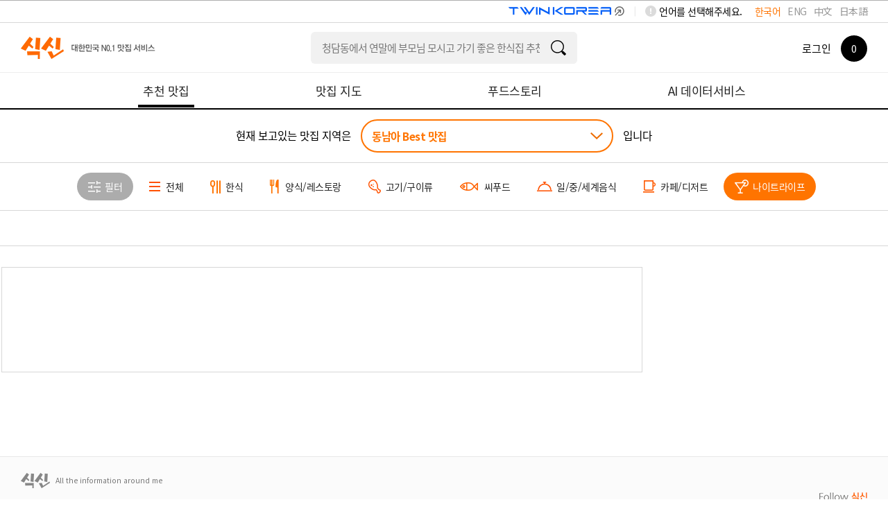

--- FILE ---
content_type: text/html; charset=utf-8
request_url: https://www.siksinhot.com/taste?hpSchCate=6&isBestOrd=Y&tagNo=2859%2C2845%2C2881%2C2842%2C2866%2C2793&upHpAreaId=406
body_size: 9556
content:

    <!DOCTYPE html>
    <html lang="ko">
      <head>
        <title data-react-helmet="true">동남아맛집 - 나이트라이프맛집 추천 베스트10 | 식신 맛집추천</title>
        <meta data-react-helmet="true" charset="utf-8"/><meta data-react-helmet="true" http-equiv="Content-Type" content="text/html; charset=utf-8"/><meta data-react-helmet="true" name="title" content="동남아맛집 - 나이트라이프맛집 추천 베스트10 | 식신 맛집추천"/><meta data-react-helmet="true" name="description" content="동남아의 베스트 맛집을 엄선하여 추천합니다. 회식, 모임, 데이트 추천 맛집 정보와 고객 리뷰를 확인하세요."/><meta data-react-helmet="true" name="viewport" content="width=device-width, initial-scale=1.0, maximum-scale=1.0, minimum-scale=1.0, user-scalable=no, target-densitydpi=medium-dpi"/><meta data-react-helmet="true" name="robots" content="noindex"/><meta data-react-helmet="true" name="format-detection" content="telephone=no"/><meta data-react-helmet="true" http-equiv="X-UA-Compatible" content="IE=edge"/><meta data-react-helmet="true" http-equiv="Pragma" content="no-cache"/><meta data-react-helmet="true" http-equiv="Expires" content="-1"/><meta data-react-helmet="true" name="naver-site-verification" content="9286c46781d6c9f2dd096bb7be6c3c968ff19281"/><meta data-react-helmet="true" name="google-site-verification" content="2Hc5MorVr279IDxZ23nYQwKZOSkgh3YAgGU5PCP0Ank"/><meta data-react-helmet="true" name="google-translate-customization" content="a0e8194bbb4ac8e0-c88bee439f2a48c7-gfb69d183d0f3846f-11"/><meta data-react-helmet="true" property="me:feed:serviceId" content="web"/><meta data-react-helmet="true" property="fb:app_id" content="152382801468038"/><meta data-react-helmet="true" name="twitter:title" content="동남아맛집 - 나이트라이프맛집 추천 베스트10 | 식신 맛집추천"/><meta data-react-helmet="true" name="twitter:description" content="동남아의 베스트 맛집을 엄선하여 추천합니다. 회식, 모임, 데이트 추천 맛집 정보와 고객 리뷰를 확인하세요."/><meta data-react-helmet="true" name="twitter:image" content="https://www.siksinhot.com/logo.png"/><meta data-react-helmet="true" name="twitter:card" content/><meta data-react-helmet="true" name="twitter:label1" content="Written by"/><meta data-react-helmet="true" name="twitter:data1" content="식신"/><meta data-react-helmet="true" name="article:publisher" content/><meta data-react-helmet="true" name="article:section" content/><meta data-react-helmet="true" property="og:locale" content="ko_KR"/><meta data-react-helmet="true" property="og:title" content="동남아맛집 - 나이트라이프맛집 추천 베스트10 | 식신 맛집추천"/><meta data-react-helmet="true" property="og:description" content="동남아의 베스트 맛집을 엄선하여 추천합니다. 회식, 모임, 데이트 추천 맛집 정보와 고객 리뷰를 확인하세요."/><meta data-react-helmet="true" property="og:type" content="article"/><meta data-react-helmet="true" property="og:url" content="https://www.siksinhot.com/taste?hpSchCate=6&amp;isBestOrd=Y&amp;tagNo=2859%2C2845%2C2881%2C2842%2C2866%2C2793&amp;upHpAreaId=406"/><meta data-react-helmet="true" property="og:image" content="https://www.siksinhot.com/logo.png"/><meta data-react-helmet="true" property="og:site_name" content="식신"/><meta data-react-helmet="true" property="al:ios:app_store_id" content="709111029"/><meta data-react-helmet="true" property="al:ios:app_name" content="Siksin"/><meta data-react-helmet="true" property="al:android:package" content="com.seeon.hotplace"/><meta data-react-helmet="true" property="al:android:app_name" content="Siksin"/><meta data-react-helmet="true" name="apple-mobile-web-app-capable" content="no"/><meta data-react-helmet="true" name="apple-mobile-web-app-status-bar-style" content="black-translucent"/><meta data-react-helmet="true" name="thumbnail" content="https://www.siksinhot.com/logo.png"/><meta data-react-helmet="true" name="author" content="식신"/><meta data-react-helmet="true" name="copyright" content="식신"/>
        <link data-react-helmet="true" rel="shortcut icon" href="/static2/images/favicon.ico" type="image/x-icon"/><link data-react-helmet="true" rel="canonical" href=""/>
        <script data-react-helmet="true" type="application/ld+json">{"itemListElement":[],"@context":"http://schema.org","@id":"https://www.siksinhot.com","@type":"ItemList"}</script>
        
        <!-- 권장 방식 -->
        <link rel="preconnect" href="https://cdn.jsdelivr.net" crossorigin>
        <link rel="preconnect" href="https://fonts.googleapis.com" crossorigin>
        <link rel="preconnect" href="https://fonts.gstatic.com" crossorigin>
       
        <link rel="preload" as="style" href="https://fonts.googleapis.com/css?family=Noto+Sans+KR:100,300,400,500,700,900&display=swap">
        <link href="https://fonts.googleapis.com/css?family=Noto+Sans+KR:100,300,400,500,700,900&display=swap" rel="stylesheet" media="all" onload="this.media='all'">
        
        <link rel="preload" as="style" href="https://cdn.jsdelivr.net/gh/orioncactus/pretendard/dist/web/static/pretendard-dynamic-subset.css">
        <link href="https://cdn.jsdelivr.net/gh/orioncactus/pretendard/dist/web/static/pretendard-dynamic-subset.css" rel="stylesheet" media="all" onload="this.media='all'">
        
        <noscript>
          <link href="https://fonts.googleapis.com/css?family=Noto+Sans+KR:100,300,400,500,700,900&display=swap" rel="stylesheet">
        </noscript>
        <noscript>
          <link href="https://cdn.jsdelivr.net/gh/orioncactus/pretendard/dist/web/static/pretendard-dynamic-subset.css" rel="stylesheet">
        </noscript>
        
        <meta name="naver-site-verification" content="53c6221852abd3989a5a724c68fa6b1120668bae" />
        <link rel="stylesheet" type="text/css" href="/static2/css/theme/style.css?v=20260108" />  
        <link rel="stylesheet" type="text/css" href="/static2/style.css?v=20260108" />
        <link rel="stylesheet" href="/static2/css/theme/swiper.css?v=20260108">
        <script>
           window.__INITIAL_STATE__ = {"webview":false,"userAgnetMobile":false,"headers":{"siksinOauth":"eyJhbGciOiJIUzI1NiIsInR5cCI6IkpXVCJ9.eyJ1aWQiOjAsImlhdCI6MTc2OTAzNjgzMiwiZXhwIjoxNzY5MTIzMjMyLCJpc3MiOiJzaWtzaW4ifQ.DkpyUrpcJzlzhTTkgHqDvXbafEsLjywG49S7-Yzt0Lw"},"token":"eyJhbGciOiJIUzI1NiIsInR5cCI6IkpXVCJ9.eyJ1aWQiOjAsImlhdCI6MTc2OTAzNjgzMiwiZXhwIjoxNzY5MTIzMjMyLCJpc3MiOiJzaWtzaW4ifQ.DkpyUrpcJzlzhTTkgHqDvXbafEsLjywG49S7-Yzt0Lw","params":{"c_webSuggestList":{"platformType":"WEB","contentType":"SUGGEST"},"areaRecTagByName":{"names":"백년가게","upHpAreaId":"406","hpAreaId":459,"lat":"","lng":"","hpSchCate":"6","isBestOrd":"Y","tagNo":"2859,2845,2881,2842,2866,2793"},"areaRecTag":{"idx":0,"limit":10,"upHpAreaId":"406","hpAreaId":459,"lat":"","lng":"","hpSchCate":"6","isBestOrd":"Y","tagNo":"2859,2845,2881,2842,2866,2793"},"recHotPlace":{"idx":0,"limit":30,"upHpAreaId":"406","hpAreaId":459,"lat":"","lng":"","hpSchCate":"6","isBestOrd":"Y","tagNo":"2859,2845,2881,2842,2866,2793"},"deliveryHotPlace":{"idx":0,"limit":3,"sort":"P","upHpAreaId":"406","hpAreaId":459,"lat":"","lng":"","hpSchCate":"6","isBestOrd":"Y","tagNo":"2859,2845,2881,2842,2866,2793"},"couponList":{"idx":0,"limit":4,"upHpAreaId":"406","hpAreaId":459,"lat":"","lng":"","hpSchCate":"6","isBestOrd":"Y","tagNo":"2859,2845,2881,2842,2866,2793"},"themeHotPlace":{"idx":0,"limit":3,"magazineYn":"Y","upHpAreaId":"406","hpAreaId":459,"lat":"","lng":"","hpSchCate":"6","isBestOrd":"Y","tagNo":"2859,2845,2881,2842,2866,2793"},"storyHotPlace":{"idx":0,"limit":5,"sort":"T","upHpAreaId":"406","hpAreaId":459,"lat":"","lng":"","hpSchCate":"6","isBestOrd":"Y","tagNo":"2859,2845,2881,2842,2866,2793"},"snsHotPlace":{"idx":0,"limit":6,"sort":"P","upHpAreaId":"406","hpAreaId":459,"lat":"","lng":"","hpSchCate":"6","isBestOrd":"Y","tagNo":"2859,2845,2881,2842,2866,2793"}},"req":{"url":"https:\u002F\u002Fwww.siksinhot.com:7770\u002Ftaste?hpSchCate=6&isBestOrd=Y&tagNo=2859%2C2845%2C2881%2C2842%2C2866%2C2793&upHpAreaId=406","pathname":"\u002Ftaste","query":{"isBestOrd":"Y","tagNo":"2859,2845,2881,2842,2866,2793","upHpAreaId":"406"},"search":"?hpSchCate=6&isBestOrd=Y&tagNo=2859%2C2845%2C2881%2C2842%2C2866%2C2793&upHpAreaId=406"},"meta":{"metaTitle":"동남아맛집 - 나이트라이프맛집 추천 베스트10 | 식신 맛집추천","metaDesc":"동남아의 베스트 맛집을 엄선하여 추천합니다. 회식, 모임, 데이트 추천 맛집 정보와 고객 리뷰를 확인하세요.","metaKeywords":"동남아, 베스트맛집, 회식, 모임, 데이트, 추천맛집, 베스트10","metaOgType":"article","metaImg":"https:\u002F\u002Fwww.siksinhot.com\u002Flogo.png","metaOgUrl":"https:\u002F\u002Fwww.siksinhot.com\u002Ftaste?hpSchCate=6&isBestOrd=Y&tagNo=2859%2C2845%2C2881%2C2842%2C2866%2C2793&upHpAreaId=406","metaOgPlace":[],"metaOgImgDetail":[],"robots":"noindex"},"prejson":{},"currentArea":{"list":[{"upHpAreaId":406,"upHpAreaTitle":"동남아","isForeign":"Y","hpCnt":2470,"bestCnt":235,"lat":0.175781,"lng":116.001562,"list":[{"hpAreaId":459,"hpAreaTitle":"싱가포르-싱가포르","isForeign":"Y","hpCnt":174,"bestCnt":41,"heroCnt":0,"couponCnt":0,"magazineCnt":0,"reviewCnt":0,"lat":1.292917,"lng":103.856907,"updateDt":1764725687000,"isPopularYn":"Y"},{"hpAreaId":453,"hpAreaTitle":"대만-타이페이","isForeign":"Y","hpCnt":135,"bestCnt":13,"heroCnt":0,"couponCnt":0,"magazineCnt":0,"reviewCnt":0,"lat":25.033345,"lng":121.530183,"updateDt":1700645633000,"isPopularYn":"N"},{"hpAreaId":778,"hpAreaTitle":"대만-가오슝","isForeign":"Y","hpCnt":52,"bestCnt":0,"heroCnt":0,"couponCnt":0,"magazineCnt":0,"reviewCnt":0,"lat":22.976364,"lng":120.331666,"updateDt":1539600205000,"isPopularYn":"N"},{"hpAreaId":777,"hpAreaTitle":"대만-타이중","isForeign":"Y","hpCnt":42,"bestCnt":0,"heroCnt":0,"couponCnt":0,"magazineCnt":0,"reviewCnt":0,"lat":24.128762,"lng":120.663278,"updateDt":1544160209000,"isPopularYn":"N"},{"hpAreaId":930,"hpAreaTitle":"대만-타이난","isForeign":"Y","hpCnt":57,"bestCnt":0,"heroCnt":0,"couponCnt":0,"magazineCnt":0,"reviewCnt":0,"lat":22.999615,"lng":120.227016,"updateDt":1509068386000,"isPopularYn":"N"},{"hpAreaId":792,"hpAreaTitle":"라오스-루앙프라방","isForeign":"Y","hpCnt":60,"bestCnt":8,"heroCnt":0,"couponCnt":0,"magazineCnt":0,"reviewCnt":0,"lat":19.748885,"lng":101.990403,"updateDt":1719371056000,"isPopularYn":"N"},{"hpAreaId":791,"hpAreaTitle":"라오스-방비엥","isForeign":"Y","hpCnt":24,"bestCnt":7,"heroCnt":0,"couponCnt":0,"magazineCnt":0,"reviewCnt":0,"lat":18.92929,"lng":102.44834,"updateDt":1510203481000,"isPopularYn":"N"},{"hpAreaId":790,"hpAreaTitle":"라오스-비엔티엔","isForeign":"Y","hpCnt":29,"bestCnt":4,"heroCnt":0,"couponCnt":0,"magazineCnt":0,"reviewCnt":0,"lat":17.95797,"lng":102.618114,"updateDt":1522290282000,"isPopularYn":"N"},{"hpAreaId":455,"hpAreaTitle":"말레이시아-쿠알라룸푸르","isForeign":"Y","hpCnt":93,"bestCnt":14,"heroCnt":0,"couponCnt":0,"magazineCnt":0,"reviewCnt":0,"lat":3.153147,"lng":101.710807,"updateDt":1701319319000,"isPopularYn":"Y"},{"hpAreaId":454,"hpAreaTitle":"말레이시아-코타키나발루","isForeign":"Y","hpCnt":82,"bestCnt":5,"heroCnt":0,"couponCnt":0,"magazineCnt":0,"reviewCnt":0,"lat":5.978644,"lng":116.115604,"updateDt":1718939391000,"isPopularYn":"N"},{"hpAreaId":789,"hpAreaTitle":"말레이시아-랑카위","isForeign":"Y","hpCnt":37,"bestCnt":0,"heroCnt":0,"couponCnt":0,"magazineCnt":0,"reviewCnt":0,"lat":6.371122,"lng":99.66909,"updateDt":1493704518000,"isPopularYn":"N"},{"hpAreaId":788,"hpAreaTitle":"말레이시아-페낭","isForeign":"Y","hpCnt":55,"bestCnt":0,"heroCnt":0,"couponCnt":0,"magazineCnt":0,"reviewCnt":0,"lat":5.417982,"lng":100.338808,"updateDt":1764642474000,"isPopularYn":"N"},{"hpAreaId":793,"hpAreaTitle":"미얀마-양곤","isForeign":"Y","hpCnt":5,"bestCnt":0,"heroCnt":0,"couponCnt":0,"magazineCnt":0,"reviewCnt":0,"lat":16.79845,"lng":96.146538,"updateDt":1526290322000,"isPopularYn":"N"},{"hpAreaId":795,"hpAreaTitle":"미얀마-만달레이","isForeign":"Y","hpCnt":0,"bestCnt":0,"heroCnt":0,"couponCnt":0,"magazineCnt":0,"reviewCnt":0,"lat":22.000688,"lng":96.1115,"updateDt":1465542786000,"isPopularYn":"N"},{"hpAreaId":794,"hpAreaTitle":"미얀마-바간","isForeign":"Y","hpCnt":2,"bestCnt":0,"heroCnt":0,"couponCnt":0,"magazineCnt":0,"reviewCnt":0,"lat":21.171551,"lng":94.875538,"updateDt":1526285630000,"isPopularYn":"N"},{"hpAreaId":457,"hpAreaTitle":"베트남-하노이","isForeign":"Y","hpCnt":79,"bestCnt":21,"heroCnt":0,"couponCnt":0,"magazineCnt":0,"reviewCnt":0,"lat":21.038525,"lng":105.849982,"updateDt":1700647064000,"isPopularYn":"N"},{"hpAreaId":458,"hpAreaTitle":"베트남-호치민","isForeign":"Y","hpCnt":121,"bestCnt":17,"heroCnt":0,"couponCnt":0,"magazineCnt":0,"reviewCnt":0,"lat":10.777106,"lng":106.7008,"updateDt":1720752131000,"isPopularYn":"N"},{"hpAreaId":785,"hpAreaTitle":"베트남-다낭","isForeign":"Y","hpCnt":55,"bestCnt":10,"heroCnt":0,"couponCnt":0,"magazineCnt":0,"reviewCnt":0,"lat":16.003927,"lng":108.260666,"updateDt":1712024867000,"isPopularYn":"N"},{"hpAreaId":786,"hpAreaTitle":"베트남-나트랑","isForeign":"Y","hpCnt":1,"bestCnt":0,"heroCnt":0,"couponCnt":0,"magazineCnt":0,"reviewCnt":0,"lat":12.265391,"lng":109.193735,"updateDt":1702434323000,"isPopularYn":"N"},{"hpAreaId":924,"hpAreaTitle":"베트남-냐짱","isForeign":"Y","hpCnt":18,"bestCnt":1,"heroCnt":0,"couponCnt":0,"magazineCnt":0,"reviewCnt":0,"lat":12.243097,"lng":109.187519,"updateDt":1702434434000,"isPopularYn":"N"},{"hpAreaId":787,"hpAreaTitle":"인도네시아-자카르타","isForeign":"Y","hpCnt":93,"bestCnt":0,"heroCnt":0,"couponCnt":0,"magazineCnt":0,"reviewCnt":0,"lat":6.194418,"lng":106.818829,"updateDt":1764732098000,"isPopularYn":"N"},{"hpAreaId":460,"hpAreaTitle":"인도네시아-발리","isForeign":"Y","hpCnt":175,"bestCnt":21,"heroCnt":0,"couponCnt":0,"magazineCnt":0,"reviewCnt":0,"lat":-8.509861,"lng":115.264745,"updateDt":1764641996000,"isPopularYn":"N"},{"hpAreaId":928,"hpAreaTitle":"인도네시아-빈탄","isForeign":"Y","hpCnt":8,"bestCnt":0,"heroCnt":0,"couponCnt":0,"magazineCnt":0,"reviewCnt":0,"lat":1.136498,"lng":104.425941,"updateDt":1512188494000,"isPopularYn":"N"},{"hpAreaId":926,"hpAreaTitle":"인도네시아-롬복","isForeign":"Y","hpCnt":22,"bestCnt":0,"heroCnt":0,"couponCnt":0,"magazineCnt":0,"reviewCnt":0,"lat":-8.650154,"lng":116.325004,"updateDt":1510021862000,"isPopularYn":"N"},{"hpAreaId":927,"hpAreaTitle":"인도네시아-바탐","isForeign":"Y","hpCnt":20,"bestCnt":0,"heroCnt":0,"couponCnt":0,"magazineCnt":0,"reviewCnt":0,"lat":1.042559,"lng":104.028465,"updateDt":1510192495000,"isPopularYn":"N"},{"hpAreaId":925,"hpAreaTitle":"인도네시아-요그야카르타","isForeign":"Y","hpCnt":37,"bestCnt":0,"heroCnt":0,"couponCnt":0,"magazineCnt":0,"reviewCnt":0,"lat":-7.795629,"lng":110.369444,"updateDt":1540787682000,"isPopularYn":"N"},{"hpAreaId":461,"hpAreaTitle":"캄보디아-프놈펜","isForeign":"Y","hpCnt":75,"bestCnt":3,"heroCnt":0,"couponCnt":0,"magazineCnt":0,"reviewCnt":0,"lat":11.559246,"lng":104.917276,"updateDt":1512186775000,"isPopularYn":"N"},{"hpAreaId":483,"hpAreaTitle":"캄보디아-씨엠립","isForeign":"Y","hpCnt":16,"bestCnt":3,"heroCnt":0,"couponCnt":0,"magazineCnt":0,"reviewCnt":0,"lat":13.366609,"lng":103.827496,"updateDt":1555657525000,"isPopularYn":"N"},{"hpAreaId":929,"hpAreaTitle":"캄보디아-씨하눅빌","isForeign":"Y","hpCnt":33,"bestCnt":0,"heroCnt":0,"couponCnt":0,"magazineCnt":0,"reviewCnt":0,"lat":10.838528,"lng":103.855526,"updateDt":1510107501000,"isPopularYn":"N"},{"hpAreaId":462,"hpAreaTitle":"태국-방콕","isForeign":"Y","hpCnt":208,"bestCnt":24,"heroCnt":0,"couponCnt":0,"magazineCnt":0,"reviewCnt":0,"lat":13.759394,"lng":100.526056,"updateDt":1764731599000,"isPopularYn":"Y"},{"hpAreaId":463,"hpAreaTitle":"태국-푸켓","isForeign":"Y","hpCnt":115,"bestCnt":7,"heroCnt":0,"couponCnt":0,"magazineCnt":0,"reviewCnt":0,"lat":7.892513,"lng":98.299704,"updateDt":1513561635000,"isPopularYn":"Y"},{"hpAreaId":779,"hpAreaTitle":"태국-파타야","isForeign":"Y","hpCnt":70,"bestCnt":0,"heroCnt":0,"couponCnt":0,"magazineCnt":0,"reviewCnt":0,"lat":12.887169,"lng":100.85272,"updateDt":1511832231000,"isPopularYn":"N"},{"hpAreaId":677,"hpAreaTitle":"태국-치앙마이","isForeign":"Y","hpCnt":23,"bestCnt":0,"heroCnt":0,"couponCnt":0,"magazineCnt":0,"reviewCnt":0,"lat":18.77183,"lng":98.921458,"updateDt":1551144388000,"isPopularYn":"N"},{"hpAreaId":781,"hpAreaTitle":"태국-코사무이","isForeign":"Y","hpCnt":19,"bestCnt":0,"heroCnt":0,"couponCnt":0,"magazineCnt":0,"reviewCnt":0,"lat":9.501977,"lng":99.721226,"updateDt":1511748272000,"isPopularYn":"N"},{"hpAreaId":780,"hpAreaTitle":"태국-끄라비","isForeign":"Y","hpCnt":19,"bestCnt":0,"heroCnt":0,"couponCnt":0,"magazineCnt":0,"reviewCnt":0,"lat":12.887169,"lng":100.85272,"updateDt":1466540777000,"isPopularYn":"N"},{"hpAreaId":935,"hpAreaTitle":"태국-수코타이","isForeign":"Y","hpCnt":13,"bestCnt":0,"heroCnt":0,"couponCnt":0,"magazineCnt":0,"reviewCnt":0,"lat":17.006202,"lng":99.828565,"updateDt":1510118044000,"isPopularYn":"N"},{"hpAreaId":932,"hpAreaTitle":"태국-아유타야","isForeign":"Y","hpCnt":14,"bestCnt":0,"heroCnt":0,"couponCnt":0,"magazineCnt":0,"reviewCnt":0,"lat":14.369013,"lng":100.588096,"updateDt":1509953588000,"isPopularYn":"N"},{"hpAreaId":933,"hpAreaTitle":"태국-치앙라이","isForeign":"Y","hpCnt":36,"bestCnt":0,"heroCnt":0,"couponCnt":0,"magazineCnt":0,"reviewCnt":0,"lat":19.910471,"lng":99.840072,"updateDt":1527486620000,"isPopularYn":"N"},{"hpAreaId":934,"hpAreaTitle":"태국-칸차나부리","isForeign":"Y","hpCnt":9,"bestCnt":0,"heroCnt":0,"couponCnt":0,"magazineCnt":0,"reviewCnt":0,"lat":14.020421,"lng":99.535613,"updateDt":1510022066000,"isPopularYn":"N"},{"hpAreaId":931,"hpAreaTitle":"태국-후아힌","isForeign":"Y","hpCnt":36,"bestCnt":0,"heroCnt":0,"couponCnt":0,"magazineCnt":0,"reviewCnt":0,"lat":12.540099,"lng":99.942852,"updateDt":1509952593000,"isPopularYn":"N"},{"hpAreaId":464,"hpAreaTitle":"필리핀-마닐라","isForeign":"Y","hpCnt":105,"bestCnt":9,"heroCnt":0,"couponCnt":0,"magazineCnt":0,"reviewCnt":0,"lat":14.581327,"lng":120.98038,"updateDt":1541987065000,"isPopularYn":"N"},{"hpAreaId":465,"hpAreaTitle":"필리핀-보라카이","isForeign":"Y","hpCnt":32,"bestCnt":17,"heroCnt":0,"couponCnt":0,"magazineCnt":0,"reviewCnt":0,"lat":11.969975,"lng":121.925899,"updateDt":1698713816000,"isPopularYn":"N"},{"hpAreaId":466,"hpAreaTitle":"필리핀-세부","isForeign":"Y","hpCnt":80,"bestCnt":10,"heroCnt":0,"couponCnt":0,"magazineCnt":0,"reviewCnt":0,"lat":10.321598,"lng":123.903412,"updateDt":1716890705000,"isPopularYn":"N"},{"hpAreaId":784,"hpAreaTitle":"필리핀-보홀","isForeign":"Y","hpCnt":36,"bestCnt":0,"heroCnt":0,"couponCnt":0,"magazineCnt":0,"reviewCnt":0,"lat":9.881664,"lng":124.050342,"updateDt":1512266172000,"isPopularYn":"N"},{"hpAreaId":783,"hpAreaTitle":"필리핀-클락\u002F수빅","isForeign":"Y","hpCnt":19,"bestCnt":0,"heroCnt":0,"couponCnt":0,"magazineCnt":0,"reviewCnt":0,"lat":14.859089,"lng":120.265925,"updateDt":1538623870000,"isPopularYn":"N"},{"hpAreaId":782,"hpAreaTitle":"필리핀-팔라완\u002F엘니도","isForeign":"Y","hpCnt":1,"bestCnt":0,"heroCnt":0,"couponCnt":0,"magazineCnt":0,"reviewCnt":0,"lat":11.158292,"lng":119.316494,"updateDt":1484015147000,"isPopularYn":"N"},{"hpAreaId":456,"hpAreaTitle":"몰디브-말레","isForeign":"Y","hpCnt":7,"bestCnt":0,"heroCnt":0,"couponCnt":0,"magazineCnt":0,"reviewCnt":0,"lat":4.175244,"lng":73.509434,"updateDt":1702428761000,"isPopularYn":"N"},{"hpAreaId":906,"hpAreaTitle":"동남아-기타","isForeign":"Y","hpCnt":28,"bestCnt":0,"heroCnt":0,"couponCnt":0,"magazineCnt":0,"reviewCnt":0,"lat":1.641178,"lng":111.091386,"updateDt":1708048056000,"isPopularYn":"N"}]}],"cnt":1},"tasteHeaderOrd":{"recHotPlace":0,"deliveryHotPlace":0,"couponList":0,"themeHotPlace":0,"storyHotPlace":0,"snsHotPlace":0,"menu_cnt":0},"areaRecTagByName":{"cnt":1,"totCnt":0,"pageSize":0,"orFulltextSearch":null,"list":[{"tagNo":14614,"tagNm":"백년가게","totCnt":689,"hpAreaCnt":0,"hpCnt":682,"reviewCnt":7,"magazineCnt":0,"writeDt":1537232341000}],"api":"https:\u002F\u002Fapi.siksinhot.com\u002Fv1\u002Fhp\u002Farea\u002Ftag\u002Fnames"},"recHotPlace":{"cnt":0,"totCnt":0,"pageSize":0,"orFulltextSearch":null,"list":[],"api":"https:\u002F\u002Fapi.siksinhot.com\u002Fv1\u002Fhp"},"couponList":{"cnt":0,"totCnt":0,"pageSize":0,"orFulltextSearch":null,"list":null,"api":"https:\u002F\u002Fapi.siksinhot.com\u002Fv1\u002Fcoupon"},"themeHotPlace":{"cnt":0,"totCnt":0,"pageSize":0,"orFulltextSearch":null,"list":[],"api":"https:\u002F\u002Fapi.siksinhot.com\u002Fv1\u002Fhp"},"storyHotPlace":{"cnt":0,"totCnt":0,"pageSize":0,"orFulltextSearch":null,"list":null,"api":"https:\u002F\u002Fapi.siksinhot.com\u002Fv1\u002Fstory\u002FhpArea"},"c_webSuggestList":{"cnt":3,"totCnt":0,"pageSize":0,"orFulltextSearch":null,"list":[{"coNo":1703,"platformType":"WEB","contentType":"SUGGEST","contentSubType":"search","ord":2,"title":"청담동에서 연말에 부모님 모시고 가기 좋은 한식집 추천해줘","titleM":"청담동에서 연말모임","url":null,"urlBlankYn":"Y","useYn":"Y","regDt":1766132068000,"regId":"1678066579443831","chgDt":1766132068000,"chgId":"1678066579443831","exposeType":null,"startDt":null,"endDT":null,"options":"","contents":"청담동에서 연말에 부모님 모시고 가기 좋은 한식집 추천해줘","photoMV":null},{"coNo":1704,"platformType":"WEB","contentType":"SUGGEST","contentSubType":"search","ord":3,"title":"유튜브에 출연한 맛집 알려줘","titleM":"유튜브에 출연한 맛집 알려줘","url":null,"urlBlankYn":"Y","useYn":"Y","regDt":1766132105000,"regId":"1678066579443831","chgDt":1766132105000,"chgId":"1678066579443831","exposeType":null,"startDt":null,"endDT":null,"options":"","contents":"유튜브에 출연한 맛집 알려줘","photoMV":null},{"coNo":1705,"platformType":"WEB","contentType":"SUGGEST","contentSubType":"search","ord":4,"title":"홍대에서 데이트 하기 좋은 가성비 레스토랑 알려줘","titleM":"홍대 가성비 레스토랑 데이트","url":null,"urlBlankYn":"Y","useYn":"Y","regDt":1766132305000,"regId":"1678066579443831","chgDt":1766132384000,"chgId":"1678066579443831","exposeType":null,"startDt":null,"endDT":null,"options":"","contents":"홍대에서 데이트 하기 좋은 가성비 레스토랑 알려줘","photoMV":null}],"api":"https:\u002F\u002Fapi.siksinhot.com\u002Fv1\u002Fcontents"},"searchHeaderOrd":{"hotplace":0,"general":0,"theme":0,"review":0,"other":0,"menu_cnt":0}}
        </script>
        <script>
          window.teads_analytics = window.teads_analytics || {};
          window.teads_analytics.analytics_tag_id = "PUB_25793";
          window.teads_analytics.share = window.teads_analytics.share || function() {
            ;(window.teads_analytics.shared_data = window.teads_analytics.shared_data || []).push(arguments)
          };
        </script>
<!--        <script async src="https://a.teads.tv/analytics/tag.js"></script>-->
      </head>
      <body>
        <noscript><iframe src="https://www.googletagmanager.com/ns.html?id=GTM-NQSTPTW" height="0" width="0" style="display:none;visibility:hidden"></iframe></noscript>
        <div id="root"><div><div id="wrap"><header><div id="header" class=""><header><div class="lang_word"><div class="lang_box" id="language-selector"><span>언어를 선택해주세요.</span><ul><li class="on"><a href="#">한국어</a></li><li><a href="#">ENG</a></li><li><a href="#">中文</a></li><li><a href="#">日本語</a></li></ul></div><img src="/static2/images/common/twinLogo_pc.png" alt="twinLogo_link" style="float:right;cursor:pointer;width:208px"/></div></header><div class="header"><div class="div-a-header"><a class="logo ko" aria-label="식신 메인 페이지로 이동" href="/">식신 대한민국 NO.1 맛집 서비스</a></div><div class="h_sch"><section role="search" class="input"><div><label class="label"></label><input type="text" name="q" value="" class="focusIn"/></div><a href="#" class="btn_sch" target="_self"></a></section></div><div class="mem_or_not"><div class="not_mem"><div class="box"><a href="#" class="login">로그인</a><a href="#layer_h_cont2" class="count"><span><em>0</em></span></a></div></div><div class="layer_h_cont" id="layer_h_cont2"><div class="layer_cont"></div></div><div class="bgModal"></div></div></div><nav aria-label="주요 메뉴" class="gnb ko"><ul><li class="on"><a aria-current="page" href="/taste"><span>추천 맛집</span></a></li><li><a href="/map"><span>맛집 지도</span></a></li><li><a href="/theme"><span>푸드스토리</span></a></li><li><a href="/aidata"><span>AI 데이터서비스</span></a></li></ul></nav></div></header><main><div id="container" style="min-height:500px"><div id="contents"><h1 class="visually-hidden">동남아  Best 맛집 (0곳) - 식신 지역맛집</h1><div class="sub_contents"><div class="taste_find_cnt"><div class="fixedTopTaste"><div class="area_select_box02"><div class="area_chioce"><span class="txt_ment">현재 보고있는 맛집 지역은</span><div class="select"><a href="#" class="val">동남아 Best 맛집</a></div><span class="txt_ment">입니다</span></div></div><div class="category_fillter_box"><div class="cg_fillter_cont swiper-container"><ul class="swiper-wrapper"><li class="swiper-slide"><a href="#layer_fillter_box" class="btn_fillter"><span>필터</span></a></li><li class="swiper-slide"><a href="/taste?hpSchCate=&amp;isBestOrd=Y&amp;tagNo=2859%2C2845%2C2881%2C2842%2C2866%2C2793&amp;upHpAreaId=406"><span>전체</span></a></li><li class="swiper-slide"><a href="/taste?hpSchCate=6,3&amp;isBestOrd=Y&amp;tagNo=2859%2C2845%2C2881%2C2842%2C2866%2C2793&amp;upHpAreaId=406"><span>한식</span></a></li><li class="swiper-slide"><a href="/taste?hpSchCate=6,1&amp;isBestOrd=Y&amp;tagNo=2859%2C2845%2C2881%2C2842%2C2866%2C2793&amp;upHpAreaId=406"><span>양식/레스토랑</span></a></li><li class="swiper-slide"><a href="/taste?hpSchCate=6,4&amp;isBestOrd=Y&amp;tagNo=2859%2C2845%2C2881%2C2842%2C2866%2C2793&amp;upHpAreaId=406"><span>고기/구이류</span></a></li><li class="swiper-slide"><a href="/taste?hpSchCate=6,7&amp;isBestOrd=Y&amp;tagNo=2859%2C2845%2C2881%2C2842%2C2866%2C2793&amp;upHpAreaId=406"><span>씨푸드</span></a></li><li class="swiper-slide"><a href="/taste?hpSchCate=6,5&amp;isBestOrd=Y&amp;tagNo=2859%2C2845%2C2881%2C2842%2C2866%2C2793&amp;upHpAreaId=406"><span>일/중/세계음식</span></a></li><li class="swiper-slide"><a href="/taste?hpSchCate=6,2&amp;isBestOrd=Y&amp;tagNo=2859%2C2845%2C2881%2C2842%2C2866%2C2793&amp;upHpAreaId=406"><span>카페/디저트</span></a></li><li class="swiper-slide on"><a href="/taste?hpSchCate=&amp;isBestOrd=Y&amp;tagNo=2859%2C2845%2C2881%2C2842%2C2866%2C2793&amp;upHpAreaId=406"><span>나이트라이프</span></a></li></ul></div></div><div class="category_box"><div class="category_menu menu0"><ul class="ctMove"><li><a href="#"></a></li></ul></div></div></div><div style="display:flex;flex-direction:row;justify-content:center;align-items:flex-start;width:100%"><div class="scrollBox" style="padding-right:22px"><div class="taste_center"><ins class=" adsbygoogle" style="display:block;text-align:center;height:150px" data-ad-client="ca-pub-4170915312616708" data-ad-slot="3027754836" data-ad-layout="" data-ad-layout-key="" data-ad-format="fluid" data-full-width-responsive="true"></ins></div><div class="layer_wrap" id="layer_area_box"><div class="bgModal"></div><div class="layer_area_box"><div class="layer_header"><h2>지역 선택</h2><div class="tabs"><ul><li><a href="#tab_area_cnts1">국내</a></li><li><a href="#tab_area_cnts2">해외</a></li></ul></div><a href="#" class="btn_my_area_location false"><span>내 위치</span></a></div><div class="layer_area_cont"></div><a href="#" class="btn_layer_close "></a></div></div><div class="layer_wrap layer_filter_box" id="layer_fillter_box"><div class="bgModal"></div><div class="layer_fillter"><div class="layer_header"><h2>필터</h2><span class="btn_reset"><a href="#" id="filter_reset">초기화</a></span></div><div class="fillter_box"><div class="fillter_cont"><dl class="fillter_dl7"><dt>방문목적<!-- --> <span class="m_txt">*중복선택 가능</span></dt><dd><ul><li class="on"><a href="#">상관없음</a></li></ul><p>*중복선택 가능</p></dd></dl><dl class="fillter_dl7"><dt>서비스<!-- --> <span class="m_txt">*중복선택 가능</span></dt><dd><ul><li class="on"><a href="#">상관없음</a></li></ul><p>*중복선택 가능</p></dd></dl></div></div><div class="btn_box"><a href="#" class="btn_fillter_apply">필터 적용</a></div><a href="#" class="btn_layer_close "></a></div></div><div class="layer_wrap" id="layer_siksin_coupon"><div class="bgModal"></div><div class="layer_siksin_coupon"><div class="layer_header"><h2>식신 쿠폰</h2></div><a href="#" class="btn_layer_close "></a></div></div><div class="layer_wrap" id="layer_review_photo"><div class="bgModal"></div></div></div><div class="rightArea" style="width:330px;height:auto;flex-shrink:0;margin-top:30px"><div id="standby-widget-container" style="width:100%;display:flex;justify-content:center"></div></div></div></div></div></div></div></main><div id="footer"><div class="footer"><span class="logo ko"><em>All the information around me</em></span><ul class="utill_m"><li><a href="https://www.siksin.io/" target="_blank">회사 소개</a></li><li style="font-weight:bold"><a target="_blank" href="/static2/html/siksinhot/privacy.html">개인정보처리방침</a></li><li><a target="_blank" href="/static2/html/siksinhot/service.html">이용약관</a></li><li><a target="_blank" href="/static2/html/siksinhot/location.html">위치기반서비스 이용약관</a></li><li><a href="/notice">공지사항</a></li></ul><div class="sns_siksin"><span class="tit ko">Follow 식신</span><ul><li><a href="https://corp.siksinhot.com/" target="_blank"><img src="/static2/images/common/btn_footer_sns01.gif" alt="식신"/></a></li><li><a href="https://blog.naver.com/siksin0" target="_blank"><img src="/static2/images/common/n_blog.png" alt="블로그"/></a></li><li><a href="https://www.facebook.com/siksinhot" target="_blank"><img src="/static2/images/common/btn_footer_sns03.gif" alt="페이스북"/></a></li><li><a href="https://www.instagram.com/siksinhot/" target="_blank"><img src="/static2/images/common/btn_footer_sns04.gif" alt="인스타그램"/></a></li></ul></div><p><strong>식신(주)</strong><em></em>대표자<!-- --> <strong>안병익</strong><em></em>서울특별시 강남구 테헤란로8길 16, 9층 (지희빌딩)<br/>사업자등록번호<!-- --> <strong>214-88-59748</strong><em></em>TEL <strong><a href="tel:1577-3957">1577-3957</a></strong><em></em>FAX <strong>02.533.1909</strong><em></em>EMAIL <a href="mailto:info@siksinhot.com"><strong>info@siksinhot.com</strong></a><br/>Copyright (c) SIKSIN. All Rights Reserved.</p></div></div></div></div></div>

        <!-- 외부 라이브러리 -->
        <script src="https://t1.daumcdn.net/mapjsapi/bundle/postcode/prod/postcode.v2.js"></script>
        <script type="text/javascript" src="https://oapi.map.naver.com/openapi/v3/maps.js?ncpKeyId=qke7rejh5v"></script>

        <!-- chunk js script -->
        <script id="__LOADABLE_REQUIRED_CHUNKS__" type="application/json">[3,1,0,2,51]</script><script id="__LOADABLE_REQUIRED_CHUNKS___ext" type="application/json">{"namedChunks":["legacy-containers-Taste-Taste"]}</script>
<script async data-chunk="bundle" src="/static2/build/runtime.20c12f21e7f079187930.js?v=20260108"></script>
<script async data-chunk="bundle" src="/static2/build/react-vendor.4b4df1616b31783655c5.js?v=20260108"></script>
<script async data-chunk="bundle" src="/static2/build/vendor.1ee3a2673dcc45a62993.js?v=20260108"></script>
<script async data-chunk="bundle" src="/static2/build/bundle.e40b5dcc790d93916ad8.js?v=20260108"></script>
<script async data-chunk="legacy-containers-Taste-Taste" src="/static2/build/0.e42b53d56a386a4dd0d0.js?v=20260108"></script>
<script async data-chunk="legacy-containers-Taste-Taste" src="/static2/build/2.08c4febe363711310905.js?v=20260108"></script>
<script async data-chunk="legacy-containers-Taste-Taste" src="/static2/build/legacy-containers-Taste-Taste.efa909a35f433dc36799.js?v=20260108"></script>

        <!-- 챗봇 -->
        <!--<script src="https://app.chatgptbuilder.io/webchat/plugin.js"></script>
        <script>ktt10.setup({"pageId":"1830064","headerTitle":"식신 챗봇","ref":"1684698787972","hideHeader":true});</script>-->
      </body>
    </html>

--- FILE ---
content_type: text/html; charset=utf-8
request_url: https://www.google.com/recaptcha/api2/aframe
body_size: 152
content:
<!DOCTYPE HTML><html><head><meta http-equiv="content-type" content="text/html; charset=UTF-8"></head><body><script nonce="bPm0Ly7MXNEKSOSpMh3TnA">/** Anti-fraud and anti-abuse applications only. See google.com/recaptcha */ try{var clients={'sodar':'https://pagead2.googlesyndication.com/pagead/sodar?'};window.addEventListener("message",function(a){try{if(a.source===window.parent){var b=JSON.parse(a.data);var c=clients[b['id']];if(c){var d=document.createElement('img');d.src=c+b['params']+'&rc='+(localStorage.getItem("rc::a")?sessionStorage.getItem("rc::b"):"");window.document.body.appendChild(d);sessionStorage.setItem("rc::e",parseInt(sessionStorage.getItem("rc::e")||0)+1);localStorage.setItem("rc::h",'1769036841104');}}}catch(b){}});window.parent.postMessage("_grecaptcha_ready", "*");}catch(b){}</script></body></html>